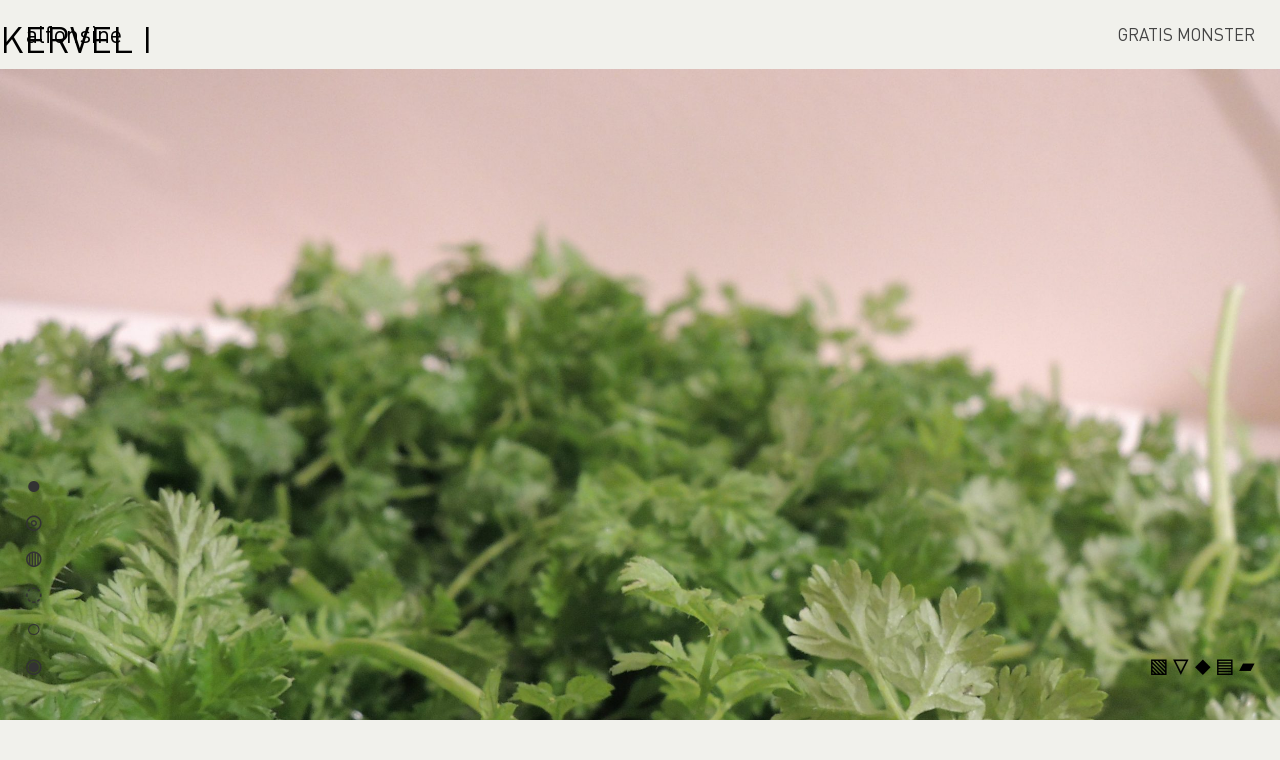

--- FILE ---
content_type: text/css
request_url: https://alfonsine.be/wp-content/themes/ALFONSINE_TEMPLATE/css/css.css
body_size: 1528
content:
@charset "utf-8";
/* CSS Document */

/* BASIC DESIGN */

.container-fluid {
	padding: 0;
}
img {
	width: 100%;
	height: auto;
}
a, a:hover, a:visited {
	color: #000;
	text-decoration: none;
}
p {
	margin: 0;
}
/* BOOTSRAP MENU */
body {
	font-family: "DPR", Courier New, Courier, monospace;
	font-size: 1.7em;
	background-color: #f1f1ec;
}
strong {
	font-family: "DPB", Courier New, Courier, monospace;
}
.navbar, .navbar-default, .navbar-fixed-top, .container {
	background-color: rgba(255, 255, 255, 0);
	border-width: 0px;
	border-radius: 0px;
}
.navbar-default .navbar-nav>.active>a, .navbar-default .navbar-nav>.active>a:focus, .navbar-default .navbar-nav>.active>a:hover {
	background-color: rgba(255, 255, 255, 0);
}
.navcf {
	margin: .5em 1.5em .5em 1.5em;
}
.navbar-default .navbar-nav>li>a {
	color: #444;
}
.navbar-nav>li>a:hover {
	color: #000;
	text-decoration: line-through;
}
.navbar-collapse, .collapse {
	background-color: rgba(241, 241, 236, .8);
}
.navbar-toggle {
	background-color: rgba(241, 241, 236, .2);
	background-image: none;
	border: 1px solid transparent;
	border-radius: 0;
	margin: 9px;
	padding: 6px;
	border: 0;
}
.caret {
	visibility: hidden;
}
.dropdown-menu {
	background-color: rgba(231,231,231, .9);
	border: 0px solid rgba(0, 0, 0, 0);
	border-radius: 0px;
	box-shadow: 0 0 0 rgba(0, 0, 0, 0);
}
/* filter en sort menu */

.fsmenu {
	position: fixed;
	z-index: 100;
	font-size: 1.5em;
	left: 1em;
	bottom: 1.5em;
	text-align: center;
}
.fsmenu a {
	color: #333;
	text-decoration: none;
}
.fsmenu a:hover {
	color: #000;
}
.fsmenu2 {
	position: fixed;
	z-index: 100;
	font-size: 1.5em;
	right: 1em;
	bottom: 1.5em;
	text-align: center;
}
.fsmenu2 a {
	color: #333;
	text-decoration: none;
}
.fsmenu2 a:hover {
	color: #000;
}
.meta {
	display: none;
}
.sortbttn {
	background-color: transparent;
	border: none;
	color: #000;
	padding: 0;
	text-align: center;
	text-decoration: none;
	display: inline-block;
	margin: 0;
	cursor: pointer;
}
/* LOGIN */
.wp-core-ui, .button-primary, #wp-submit {
	background: #000 !important;
	border-color: #000;
	box-shadow: none;
	color: #fff;
	text-decoration: none;
	text-shadow: none;
}
.lgn {
	width: 20px;
	height: 20px;
	position: fixed;
	right: 0;
	bottom: 0;
	text-align: right;
}
.loginhover {
	opacity: 0;
}
.loginhover:hover {
	opacity: 1;
}
/* form */

.formbox {
	padding: 4em;
}
.wpcf7-list-item {
	display: block !important;
	margin: 0!important;
}
/* VIMEO */
 
.VIDEO-VIMEO_c {
	position: relative;
	padding-bottom: 56.25%; /* 16:9 */
	padding-top: 25px;
	height: 0;
	z-index: -100;
	background-color: #000;
}
.VIDEO-VIMEO_c iframe {
	position: absolute;
	top: 0;
	left: 0;
	width: 100%;
	height: 100%;
}
.VIDEO-VIMEO_t {
	padding-bottom: 3.2em !important;
}
.witte_tekst_t {
	color: #f1f1ec;
	text-shadow: .5px .5px 0px #333333;
}
/* fonts */

.navbar-brand, a.navbar-brand {
	font-size: 1.4em;
	color: #000;
}
.navbar-default .navbar-brand {
	color: #000;
}
.navbar-default .navbar-nav > li > a, .navbar-default .navbar-nav > .active > a, .navbar-default .navbar-nav > .active > a:focus, .navbar-default .navbar-nav > .active > a:hover {
}
@font-face {
	font-family: 'DPL';
	src: url('DPL.woff2') format('woff2'), url('DPL.woff') format('woff');
	font-weight: 300;
	font-style: normal;
}
@font-face {
	font-family: 'DPR';
	src: url('DPR.woff2') format('woff2'), url('DPR.woff') format('woff');
	font-weight: normal;
	font-style: normal;
}
@font-face {
	font-family: 'DPM';
	src: url('DPM.woff2') format('woff2'), url('DPM.woff') format('woff');
	font-weight: 500;
	font-style: normal;
}
@font-face {
	font-family: 'DPB';
	src: url('DPB.woff2') format('woff2'), url('DPB.woff') format('woff');
	font-weight: bold;
	font-style: normal;
}
@font-face {
	font-family: 'DPBL';
	src: url('DPBL.woff2') format('woff2'), url('DPBL.woff') format('woff');
	font-weight: 900;
	font-style: normal;
}
/* SHUFFLE */



/* CONTENT */ 



.cbox {
	float: left
}
.cbox1, .cbox2, .cbox3, .grid-sizer {
	width: 100%;
}
.P_text {
	position: absolute;
	padding: 1.4em;
}
.P_tittle {
	position: absolute;
	padding: 1.5em;
	right: 0;
	bottom: 0;
	font-size: 1em;
	text-align: right;
}
.P_date {
	font-size: .6em;
}
.P_content {
	font-size: .85em;
}
.P_image {
	display: none;
	position: absolute;
}
.contentwrapper {
	position: static;
}
.textwrapper {
	position: static;
}
.tekst {
	padding: 1.5em 4em 4em 4em;
}
.editlink {
	position: absolute;
	padding: 1.5em;
	left: 0;
	bottom: 0;
	font-size: 1em;
	text-align: right;
	color: #00F;
}
.editlink a {
	color: #096;
}
.navigation {
	text-align: center;
	padding-bottom: 1.5em;
	font-size: 1.7em;
}
.next-posts, .prev-posts {
	display: inline;
}
img.wp-smiley, img.emoji {
	background: rgba(0, 0, 0, 0) none repeat scroll 0 0 !important;
	border: medium none !important;
	box-shadow: none !important;
	display: inline !important;
	height: 1em !important;
	margin: 0 0.07em !important;
	padding: 0 !important;
	vertical-align: -0.1em !important;
	width: 1em !important;
}



/* Small devices (tablets, 768px and up) */
@media (min-width: 768px) {
body {
}
.cbox1, .cbox2, .cbox3, .grid-sizer {
	width: 50%;
}
.navbar-collapse, .collapse {
	background-color: rgba(241, 241, 236, 0);
}
}


/* Medium devices (desktops, 992px and up) */
@media (min-width: 800px) {
body {
}
.cbox1, .grid-sizer {
	width: 33.33%;
}
.cbox2 {
	width: 66.66%;
}
.cbox3 {
	width: 100%;
}
}

/* Large devices (large desktops, 1200px and up) */
@media (min-width: 1200px) {
body {
}
}


--- FILE ---
content_type: text/javascript
request_url: https://alfonsine.be/wp-content/themes/ALFONSINE_TEMPLATE/js/custom.js
body_size: 392
content:
var $grid = $('.grid').isotope({
  itemSelector: '.grid-item',
  layoutMode: 'masonry',
  getSortData: {
    naam: '.naam',
    type: '.type',
    weight: '.weight parseInt'
    
  }
});


// cache container
var $container = $('.grid');
// initialize isotope
$container.isotope({
  // options...
});

// filter items when filter link is clicked
$('#filters a').click(function(){
  var selector = $(this).attr('data-filter');
  $container.isotope({ filter: selector });
  return false;
});

// SORTING

$( function() {
 var $container = $('.grid').isotope({
   itemSelector: '.grid-item',
   layoutMode: 'masonry',
   transitionDuration: '0.6s',
   getSortData: {
    naam: '.naam',
    type: '.type',
    weight: '.weight parseInt',
	
    
  }
  // initial sortBy from button group
  // sortBy: $buttonGroup.find(':checked').val()
 });
$('#sorts').on( 'click', 'button', function() {
  var sortByValue = $(this).attr('data-sort-by');
  $grid.isotope({ sortBy: sortByValue });
});

 });
 
 // layout Isotope after each image loads
$grid.imagesLoaded().progress( function() {
  $grid.isotope('layout');
});
